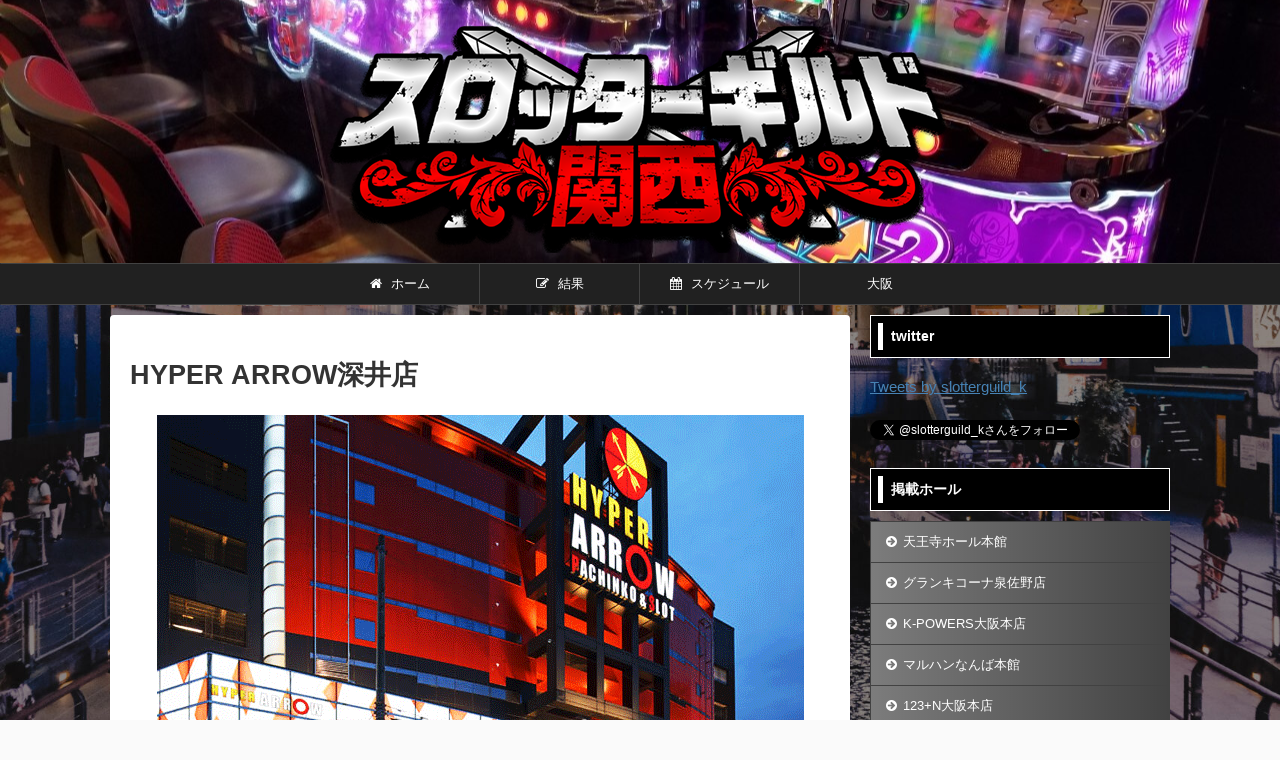

--- FILE ---
content_type: text/html; charset=UTF-8
request_url: https://kansai.slotterguild.com/osaka/hyper-arrow-fukai/
body_size: 10752
content:

<!DOCTYPE html>
<!--[if lt IE 7]>
<html class="ie6" lang="ja"> <![endif]-->
<!--[if IE 7]>
<html class="i7" lang="ja"> <![endif]-->
<!--[if IE 8]>
<html class="ie" lang="ja"> <![endif]-->
<!--[if gt IE 8]><!-->
<html lang="ja" class="">
	<!--<![endif]-->
	<head prefix="og: http://ogp.me/ns# fb: http://ogp.me/ns/fb# article: http://ogp.me/ns/article#">
		<meta charset="UTF-8" >
		<meta name="viewport" content="width=device-width,initial-scale=1.0,user-scalable=no,viewport-fit=cover">
		<meta name="format-detection" content="telephone=no" >

		
		<link rel="alternate" type="application/rss+xml" title="スロッターギルド関西 RSS Feed" href="https://kansai.slotterguild.com/feed/" />
		<link rel="pingback" href="https://kansai.slotterguild.com/xmlrpc.php" >
		<!--[if lt IE 9]>
		<script src="https://kansai.slotterguild.com/wp-content/themes/affinger5/js/html5shiv.js"></script>
		<![endif]-->
				<meta name='robots' content='max-image-preview:large' />
<title>HYPER ARROW深井店｜イベント・抽選・換金率・換金所など</title>
<link rel='dns-prefetch' href='//ajax.googleapis.com' />
<script type="text/javascript">
window._wpemojiSettings = {"baseUrl":"https:\/\/s.w.org\/images\/core\/emoji\/14.0.0\/72x72\/","ext":".png","svgUrl":"https:\/\/s.w.org\/images\/core\/emoji\/14.0.0\/svg\/","svgExt":".svg","source":{"concatemoji":"https:\/\/kansai.slotterguild.com\/wp-includes\/js\/wp-emoji-release.min.js?ver=6.2.2"}};
/*! This file is auto-generated */
!function(e,a,t){var n,r,o,i=a.createElement("canvas"),p=i.getContext&&i.getContext("2d");function s(e,t){p.clearRect(0,0,i.width,i.height),p.fillText(e,0,0);e=i.toDataURL();return p.clearRect(0,0,i.width,i.height),p.fillText(t,0,0),e===i.toDataURL()}function c(e){var t=a.createElement("script");t.src=e,t.defer=t.type="text/javascript",a.getElementsByTagName("head")[0].appendChild(t)}for(o=Array("flag","emoji"),t.supports={everything:!0,everythingExceptFlag:!0},r=0;r<o.length;r++)t.supports[o[r]]=function(e){if(p&&p.fillText)switch(p.textBaseline="top",p.font="600 32px Arial",e){case"flag":return s("\ud83c\udff3\ufe0f\u200d\u26a7\ufe0f","\ud83c\udff3\ufe0f\u200b\u26a7\ufe0f")?!1:!s("\ud83c\uddfa\ud83c\uddf3","\ud83c\uddfa\u200b\ud83c\uddf3")&&!s("\ud83c\udff4\udb40\udc67\udb40\udc62\udb40\udc65\udb40\udc6e\udb40\udc67\udb40\udc7f","\ud83c\udff4\u200b\udb40\udc67\u200b\udb40\udc62\u200b\udb40\udc65\u200b\udb40\udc6e\u200b\udb40\udc67\u200b\udb40\udc7f");case"emoji":return!s("\ud83e\udef1\ud83c\udffb\u200d\ud83e\udef2\ud83c\udfff","\ud83e\udef1\ud83c\udffb\u200b\ud83e\udef2\ud83c\udfff")}return!1}(o[r]),t.supports.everything=t.supports.everything&&t.supports[o[r]],"flag"!==o[r]&&(t.supports.everythingExceptFlag=t.supports.everythingExceptFlag&&t.supports[o[r]]);t.supports.everythingExceptFlag=t.supports.everythingExceptFlag&&!t.supports.flag,t.DOMReady=!1,t.readyCallback=function(){t.DOMReady=!0},t.supports.everything||(n=function(){t.readyCallback()},a.addEventListener?(a.addEventListener("DOMContentLoaded",n,!1),e.addEventListener("load",n,!1)):(e.attachEvent("onload",n),a.attachEvent("onreadystatechange",function(){"complete"===a.readyState&&t.readyCallback()})),(e=t.source||{}).concatemoji?c(e.concatemoji):e.wpemoji&&e.twemoji&&(c(e.twemoji),c(e.wpemoji)))}(window,document,window._wpemojiSettings);
</script>
<style type="text/css">
img.wp-smiley,
img.emoji {
	display: inline !important;
	border: none !important;
	box-shadow: none !important;
	height: 1em !important;
	width: 1em !important;
	margin: 0 0.07em !important;
	vertical-align: -0.1em !important;
	background: none !important;
	padding: 0 !important;
}
</style>
	<link rel='stylesheet' id='wp-block-library-css' href='https://kansai.slotterguild.com/wp-includes/css/dist/block-library/style.min.css?ver=6.2.2' type='text/css' media='all' />
<link rel='stylesheet' id='classic-theme-styles-css' href='https://kansai.slotterguild.com/wp-includes/css/classic-themes.min.css?ver=6.2.2' type='text/css' media='all' />
<style id='global-styles-inline-css' type='text/css'>
body{--wp--preset--color--black: #000000;--wp--preset--color--cyan-bluish-gray: #abb8c3;--wp--preset--color--white: #ffffff;--wp--preset--color--pale-pink: #f78da7;--wp--preset--color--vivid-red: #cf2e2e;--wp--preset--color--luminous-vivid-orange: #ff6900;--wp--preset--color--luminous-vivid-amber: #fcb900;--wp--preset--color--light-green-cyan: #7bdcb5;--wp--preset--color--vivid-green-cyan: #00d084;--wp--preset--color--pale-cyan-blue: #8ed1fc;--wp--preset--color--vivid-cyan-blue: #0693e3;--wp--preset--color--vivid-purple: #9b51e0;--wp--preset--color--soft-red: #e6514c;--wp--preset--color--light-grayish-red: #fdebee;--wp--preset--color--vivid-yellow: #ffc107;--wp--preset--color--very-pale-yellow: #fffde7;--wp--preset--color--very-light-gray: #fafafa;--wp--preset--color--very-dark-gray: #313131;--wp--preset--color--original-color-a: #43a047;--wp--preset--color--original-color-b: #795548;--wp--preset--color--original-color-c: #ec407a;--wp--preset--color--original-color-d: #9e9d24;--wp--preset--gradient--vivid-cyan-blue-to-vivid-purple: linear-gradient(135deg,rgba(6,147,227,1) 0%,rgb(155,81,224) 100%);--wp--preset--gradient--light-green-cyan-to-vivid-green-cyan: linear-gradient(135deg,rgb(122,220,180) 0%,rgb(0,208,130) 100%);--wp--preset--gradient--luminous-vivid-amber-to-luminous-vivid-orange: linear-gradient(135deg,rgba(252,185,0,1) 0%,rgba(255,105,0,1) 100%);--wp--preset--gradient--luminous-vivid-orange-to-vivid-red: linear-gradient(135deg,rgba(255,105,0,1) 0%,rgb(207,46,46) 100%);--wp--preset--gradient--very-light-gray-to-cyan-bluish-gray: linear-gradient(135deg,rgb(238,238,238) 0%,rgb(169,184,195) 100%);--wp--preset--gradient--cool-to-warm-spectrum: linear-gradient(135deg,rgb(74,234,220) 0%,rgb(151,120,209) 20%,rgb(207,42,186) 40%,rgb(238,44,130) 60%,rgb(251,105,98) 80%,rgb(254,248,76) 100%);--wp--preset--gradient--blush-light-purple: linear-gradient(135deg,rgb(255,206,236) 0%,rgb(152,150,240) 100%);--wp--preset--gradient--blush-bordeaux: linear-gradient(135deg,rgb(254,205,165) 0%,rgb(254,45,45) 50%,rgb(107,0,62) 100%);--wp--preset--gradient--luminous-dusk: linear-gradient(135deg,rgb(255,203,112) 0%,rgb(199,81,192) 50%,rgb(65,88,208) 100%);--wp--preset--gradient--pale-ocean: linear-gradient(135deg,rgb(255,245,203) 0%,rgb(182,227,212) 50%,rgb(51,167,181) 100%);--wp--preset--gradient--electric-grass: linear-gradient(135deg,rgb(202,248,128) 0%,rgb(113,206,126) 100%);--wp--preset--gradient--midnight: linear-gradient(135deg,rgb(2,3,129) 0%,rgb(40,116,252) 100%);--wp--preset--duotone--dark-grayscale: url('#wp-duotone-dark-grayscale');--wp--preset--duotone--grayscale: url('#wp-duotone-grayscale');--wp--preset--duotone--purple-yellow: url('#wp-duotone-purple-yellow');--wp--preset--duotone--blue-red: url('#wp-duotone-blue-red');--wp--preset--duotone--midnight: url('#wp-duotone-midnight');--wp--preset--duotone--magenta-yellow: url('#wp-duotone-magenta-yellow');--wp--preset--duotone--purple-green: url('#wp-duotone-purple-green');--wp--preset--duotone--blue-orange: url('#wp-duotone-blue-orange');--wp--preset--font-size--small: 13px;--wp--preset--font-size--medium: 20px;--wp--preset--font-size--large: 36px;--wp--preset--font-size--x-large: 42px;--wp--preset--spacing--20: 0.44rem;--wp--preset--spacing--30: 0.67rem;--wp--preset--spacing--40: 1rem;--wp--preset--spacing--50: 1.5rem;--wp--preset--spacing--60: 2.25rem;--wp--preset--spacing--70: 3.38rem;--wp--preset--spacing--80: 5.06rem;--wp--preset--shadow--natural: 6px 6px 9px rgba(0, 0, 0, 0.2);--wp--preset--shadow--deep: 12px 12px 50px rgba(0, 0, 0, 0.4);--wp--preset--shadow--sharp: 6px 6px 0px rgba(0, 0, 0, 0.2);--wp--preset--shadow--outlined: 6px 6px 0px -3px rgba(255, 255, 255, 1), 6px 6px rgba(0, 0, 0, 1);--wp--preset--shadow--crisp: 6px 6px 0px rgba(0, 0, 0, 1);}:where(.is-layout-flex){gap: 0.5em;}body .is-layout-flow > .alignleft{float: left;margin-inline-start: 0;margin-inline-end: 2em;}body .is-layout-flow > .alignright{float: right;margin-inline-start: 2em;margin-inline-end: 0;}body .is-layout-flow > .aligncenter{margin-left: auto !important;margin-right: auto !important;}body .is-layout-constrained > .alignleft{float: left;margin-inline-start: 0;margin-inline-end: 2em;}body .is-layout-constrained > .alignright{float: right;margin-inline-start: 2em;margin-inline-end: 0;}body .is-layout-constrained > .aligncenter{margin-left: auto !important;margin-right: auto !important;}body .is-layout-constrained > :where(:not(.alignleft):not(.alignright):not(.alignfull)){max-width: var(--wp--style--global--content-size);margin-left: auto !important;margin-right: auto !important;}body .is-layout-constrained > .alignwide{max-width: var(--wp--style--global--wide-size);}body .is-layout-flex{display: flex;}body .is-layout-flex{flex-wrap: wrap;align-items: center;}body .is-layout-flex > *{margin: 0;}:where(.wp-block-columns.is-layout-flex){gap: 2em;}.has-black-color{color: var(--wp--preset--color--black) !important;}.has-cyan-bluish-gray-color{color: var(--wp--preset--color--cyan-bluish-gray) !important;}.has-white-color{color: var(--wp--preset--color--white) !important;}.has-pale-pink-color{color: var(--wp--preset--color--pale-pink) !important;}.has-vivid-red-color{color: var(--wp--preset--color--vivid-red) !important;}.has-luminous-vivid-orange-color{color: var(--wp--preset--color--luminous-vivid-orange) !important;}.has-luminous-vivid-amber-color{color: var(--wp--preset--color--luminous-vivid-amber) !important;}.has-light-green-cyan-color{color: var(--wp--preset--color--light-green-cyan) !important;}.has-vivid-green-cyan-color{color: var(--wp--preset--color--vivid-green-cyan) !important;}.has-pale-cyan-blue-color{color: var(--wp--preset--color--pale-cyan-blue) !important;}.has-vivid-cyan-blue-color{color: var(--wp--preset--color--vivid-cyan-blue) !important;}.has-vivid-purple-color{color: var(--wp--preset--color--vivid-purple) !important;}.has-black-background-color{background-color: var(--wp--preset--color--black) !important;}.has-cyan-bluish-gray-background-color{background-color: var(--wp--preset--color--cyan-bluish-gray) !important;}.has-white-background-color{background-color: var(--wp--preset--color--white) !important;}.has-pale-pink-background-color{background-color: var(--wp--preset--color--pale-pink) !important;}.has-vivid-red-background-color{background-color: var(--wp--preset--color--vivid-red) !important;}.has-luminous-vivid-orange-background-color{background-color: var(--wp--preset--color--luminous-vivid-orange) !important;}.has-luminous-vivid-amber-background-color{background-color: var(--wp--preset--color--luminous-vivid-amber) !important;}.has-light-green-cyan-background-color{background-color: var(--wp--preset--color--light-green-cyan) !important;}.has-vivid-green-cyan-background-color{background-color: var(--wp--preset--color--vivid-green-cyan) !important;}.has-pale-cyan-blue-background-color{background-color: var(--wp--preset--color--pale-cyan-blue) !important;}.has-vivid-cyan-blue-background-color{background-color: var(--wp--preset--color--vivid-cyan-blue) !important;}.has-vivid-purple-background-color{background-color: var(--wp--preset--color--vivid-purple) !important;}.has-black-border-color{border-color: var(--wp--preset--color--black) !important;}.has-cyan-bluish-gray-border-color{border-color: var(--wp--preset--color--cyan-bluish-gray) !important;}.has-white-border-color{border-color: var(--wp--preset--color--white) !important;}.has-pale-pink-border-color{border-color: var(--wp--preset--color--pale-pink) !important;}.has-vivid-red-border-color{border-color: var(--wp--preset--color--vivid-red) !important;}.has-luminous-vivid-orange-border-color{border-color: var(--wp--preset--color--luminous-vivid-orange) !important;}.has-luminous-vivid-amber-border-color{border-color: var(--wp--preset--color--luminous-vivid-amber) !important;}.has-light-green-cyan-border-color{border-color: var(--wp--preset--color--light-green-cyan) !important;}.has-vivid-green-cyan-border-color{border-color: var(--wp--preset--color--vivid-green-cyan) !important;}.has-pale-cyan-blue-border-color{border-color: var(--wp--preset--color--pale-cyan-blue) !important;}.has-vivid-cyan-blue-border-color{border-color: var(--wp--preset--color--vivid-cyan-blue) !important;}.has-vivid-purple-border-color{border-color: var(--wp--preset--color--vivid-purple) !important;}.has-vivid-cyan-blue-to-vivid-purple-gradient-background{background: var(--wp--preset--gradient--vivid-cyan-blue-to-vivid-purple) !important;}.has-light-green-cyan-to-vivid-green-cyan-gradient-background{background: var(--wp--preset--gradient--light-green-cyan-to-vivid-green-cyan) !important;}.has-luminous-vivid-amber-to-luminous-vivid-orange-gradient-background{background: var(--wp--preset--gradient--luminous-vivid-amber-to-luminous-vivid-orange) !important;}.has-luminous-vivid-orange-to-vivid-red-gradient-background{background: var(--wp--preset--gradient--luminous-vivid-orange-to-vivid-red) !important;}.has-very-light-gray-to-cyan-bluish-gray-gradient-background{background: var(--wp--preset--gradient--very-light-gray-to-cyan-bluish-gray) !important;}.has-cool-to-warm-spectrum-gradient-background{background: var(--wp--preset--gradient--cool-to-warm-spectrum) !important;}.has-blush-light-purple-gradient-background{background: var(--wp--preset--gradient--blush-light-purple) !important;}.has-blush-bordeaux-gradient-background{background: var(--wp--preset--gradient--blush-bordeaux) !important;}.has-luminous-dusk-gradient-background{background: var(--wp--preset--gradient--luminous-dusk) !important;}.has-pale-ocean-gradient-background{background: var(--wp--preset--gradient--pale-ocean) !important;}.has-electric-grass-gradient-background{background: var(--wp--preset--gradient--electric-grass) !important;}.has-midnight-gradient-background{background: var(--wp--preset--gradient--midnight) !important;}.has-small-font-size{font-size: var(--wp--preset--font-size--small) !important;}.has-medium-font-size{font-size: var(--wp--preset--font-size--medium) !important;}.has-large-font-size{font-size: var(--wp--preset--font-size--large) !important;}.has-x-large-font-size{font-size: var(--wp--preset--font-size--x-large) !important;}
.wp-block-navigation a:where(:not(.wp-element-button)){color: inherit;}
:where(.wp-block-columns.is-layout-flex){gap: 2em;}
.wp-block-pullquote{font-size: 1.5em;line-height: 1.6;}
</style>
<link rel='stylesheet' id='archives-cal-calendrier-css' href='https://kansai.slotterguild.com/wp-content/plugins/archives-calendar-widget/themes/calendrier.css?ver=1.0.14' type='text/css' media='all' />
<link rel='stylesheet' id='contact-form-7-css' href='https://kansai.slotterguild.com/wp-content/plugins/contact-form-7/includes/css/styles.css?ver=5.7.7' type='text/css' media='all' />
<link rel='stylesheet' id='normalize-css' href='https://kansai.slotterguild.com/wp-content/themes/affinger5/css/normalize.css?ver=1.5.9' type='text/css' media='all' />
<link rel='stylesheet' id='font-awesome-css' href='https://kansai.slotterguild.com/wp-content/themes/affinger5/css/fontawesome/css/font-awesome.min.css?ver=4.7.0' type='text/css' media='all' />
<link rel='stylesheet' id='font-awesome-animation-css' href='https://kansai.slotterguild.com/wp-content/themes/affinger5/css/fontawesome/css/font-awesome-animation.min.css?ver=6.2.2' type='text/css' media='all' />
<link rel='stylesheet' id='st_svg-css' href='https://kansai.slotterguild.com/wp-content/themes/affinger5/st_svg/style.css?ver=6.2.2' type='text/css' media='all' />
<link rel='stylesheet' id='slick-css' href='https://kansai.slotterguild.com/wp-content/themes/affinger5/vendor/slick/slick.css?ver=1.8.0' type='text/css' media='all' />
<link rel='stylesheet' id='slick-theme-css' href='https://kansai.slotterguild.com/wp-content/themes/affinger5/vendor/slick/slick-theme.css?ver=1.8.0' type='text/css' media='all' />
<link rel='stylesheet' id='style-css' href='https://kansai.slotterguild.com/wp-content/themes/affinger5/style.css?ver=6.2.2' type='text/css' media='all' />
<link rel='stylesheet' id='child-style-css' href='https://kansai.slotterguild.com/wp-content/themes/affinger5-child/style.css?ver=6.2.2' type='text/css' media='all' />
<link rel='stylesheet' id='single-css' href='https://kansai.slotterguild.com/wp-content/themes/affinger5/st-rankcss.php' type='text/css' media='all' />
<link rel='stylesheet' id='st-themecss-css' href='https://kansai.slotterguild.com/wp-content/themes/affinger5/st-themecss-loader.php?ver=6.2.2' type='text/css' media='all' />
<script type='text/javascript' src='//ajax.googleapis.com/ajax/libs/jquery/1.11.3/jquery.min.js?ver=1.11.3' id='jquery-js'></script>
<script type='text/javascript' src='https://kansai.slotterguild.com/wp-content/plugins/archives-calendar-widget/admin/js/jquery.arcw-init.js?ver=1.0.14' id='jquery-arcw-js'></script>
<link rel="https://api.w.org/" href="https://kansai.slotterguild.com/wp-json/" /><link rel="alternate" type="application/json" href="https://kansai.slotterguild.com/wp-json/wp/v2/pages/5358" /><link rel='shortlink' href='https://kansai.slotterguild.com/?p=5358' />
<link rel="alternate" type="application/json+oembed" href="https://kansai.slotterguild.com/wp-json/oembed/1.0/embed?url=https%3A%2F%2Fkansai.slotterguild.com%2Fosaka%2Fhyper-arrow-fukai%2F" />
<link rel="alternate" type="text/xml+oembed" href="https://kansai.slotterguild.com/wp-json/oembed/1.0/embed?url=https%3A%2F%2Fkansai.slotterguild.com%2Fosaka%2Fhyper-arrow-fukai%2F&#038;format=xml" />
<meta name="robots" content="index, follow" />
<link rel="shortcut icon" href="https://kansai.slotterguild.com/wp-content/uploads/ギルド関西_ファビコン-100x100.png" >
<link rel="canonical" href="https://kansai.slotterguild.com/osaka/hyper-arrow-fukai/" />
<style type="text/css" id="custom-background-css">
body.custom-background { background-image: url("https://kansai.slotterguild.com/wp-content/uploads/haikei-scaled.jpg"); background-position: right center; background-size: cover; background-repeat: no-repeat; background-attachment: fixed; }
</style>
	<link rel="icon" href="https://kansai.slotterguild.com/wp-content/uploads/cropped-ギルド関西_ファビコン-32x32.png" sizes="32x32" />
<link rel="icon" href="https://kansai.slotterguild.com/wp-content/uploads/cropped-ギルド関西_ファビコン-192x192.png" sizes="192x192" />
<link rel="apple-touch-icon" href="https://kansai.slotterguild.com/wp-content/uploads/cropped-ギルド関西_ファビコン-180x180.png" />
<meta name="msapplication-TileImage" content="https://kansai.slotterguild.com/wp-content/uploads/cropped-ギルド関西_ファビコン-270x270.png" />
			<script>
		(function (i, s, o, g, r, a, m) {
			i['GoogleAnalyticsObject'] = r;
			i[r] = i[r] || function () {
					(i[r].q = i[r].q || []).push(arguments)
				}, i[r].l = 1 * new Date();
			a = s.createElement(o),
				m = s.getElementsByTagName(o)[0];
			a.async = 1;
			a.src = g;
			m.parentNode.insertBefore(a, m)
		})(window, document, 'script', '//www.google-analytics.com/analytics.js', 'ga');

		ga('create', 'UA-234334959-1', 'auto');
		ga('send', 'pageview');

	</script>
				<!-- OGP -->
	
						<meta name="twitter:card" content="summary">
				<meta name="twitter:site" content="@slotterguild_k">
		<meta name="twitter:title" content="HYPER ARROW深井店">
		<meta name="twitter:description" content="スケジュール 結果 重要情報 抽選時間と場所 朝の入場整理券配布は9：30から。 イベント日・周年日など 8のつく日と月日ゾロ目がいわゆる特定日。周年日は一応9月19日だが、8月8日も年イチ級の期待感">
		<meta name="twitter:image" content="https://kansai.slotterguild.com/wp-content/uploads/fukai.png">
		<!-- /OGP -->
		


<script>
	jQuery(function(){
		jQuery('.st-btn-open').click(function(){
			jQuery(this).next('.st-slidebox').stop(true, true).slideToggle();
			jQuery(this).addClass('st-btn-open-click');
		});
	});
</script>


<script>
	jQuery(function(){
		jQuery("#toc_container:not(:has(ul ul))").addClass("only-toc");
		jQuery(".st-ac-box ul:has(.cat-item)").each(function(){
			jQuery(this).addClass("st-ac-cat");
		});
	});
</script>

<script>
	jQuery(function(){
						jQuery('.st-star').parent('.rankh4').css('padding-bottom','5px'); // スターがある場合のランキング見出し調整
	});
</script>


			</head>
	<body class="page-template-default page page-id-5358 page-child parent-pageid-39 custom-background not-front-page" >
				<div id="st-ami">
				<div id="wrapper" class="">
				<div id="wrapper-in">
					<header id="st-headwide">
						<div id="headbox-bg">
							<div id="headbox">

							
								<div id="header-l">
									
									<div id="st-text-logo">
										
            
			
				<!-- キャプション -->
				                
					              		 	 <p class="descr sitenametop">
               		     	               			 </p>
					                    
				                
				<!-- ロゴ又はブログ名 -->
				              		  <p class="sitename"><a href="https://kansai.slotterguild.com/">
                  		                        		  <img class="sitename-bottom" alt="スロッターギルド関西" src="https://kansai.slotterguild.com/wp-content/uploads/ギルド関西_ロゴ_銀赤640.png" >
                   		               		  </a></p>
            					<!-- ロゴ又はブログ名ここまで -->

			    
		
    									</div>
								</div><!-- /#header-l -->

								<div id="header-r" class="smanone">
									
								</div><!-- /#header-r -->
							</div><!-- /#headbox-bg -->
						</div><!-- /#headbox clearfix -->

						
						
						
						
											
<div id="gazou-wide">
			<div id="st-menubox">
			<div id="st-menuwide">
				<nav class="smanone clearfix"><ul id="menu-%e3%83%98%e3%83%83%e3%83%80%e3%83%bc%e3%83%a1%e3%83%8b%e3%83%a5%e3%83%bc" class="menu"><li id="menu-item-633" class="menu-item menu-item-type-custom menu-item-object-custom menu-item-home menu-item-633"><a href="https://kansai.slotterguild.com/"><i class="fa fa-home" aria-hidden="true"></i> ホーム</a></li>
<li id="menu-item-679" class="menu-item menu-item-type-custom menu-item-object-custom menu-item-679"><a href="https://kansai.slotterguild.com/tag/result/"><i class="fa fa-edit" aria-hidden="true"></i> 結果</a></li>
<li id="menu-item-678" class="menu-item menu-item-type-custom menu-item-object-custom menu-item-678"><a href="https://kansai.slotterguild.com/tag/schedule/"><i class="fa fa-calendar" aria-hidden="true"></i> スケジュール</a></li>
<li id="menu-item-635" class="menu-item menu-item-type-post_type menu-item-object-page current-page-ancestor menu-item-635"><a href="https://kansai.slotterguild.com/osaka/">大阪</a></li>
</ul></nav>			</div>
		</div>
				</div>
					
					
					</header>

					

					<div id="content-w">

					
					
					
	
			<div id="st-header-post-under-box" class="st-header-post-no-data "
		     style="">
			<div class="st-dark-cover">
							</div>
		</div>
	
<div id="content" class="clearfix">
	<div id="contentInner">
		<main>
			<article>

				<div id="st-page" class="post post-5358 page type-page status-publish hentry">

					
						
																			
						
						<!--ぱんくず -->
						<div id="breadcrumb">
							<ol itemscope itemtype="http://schema.org/BreadcrumbList">
								<li itemprop="itemListElement" itemscope itemtype="http://schema.org/ListItem">
									<a href="https://kansai.slotterguild.com" itemprop="item">
										<span itemprop="name">HOME</span>
									</a>
									&gt;
									<meta itemprop="position" content="1"/>
								</li>
																									<li itemprop="itemListElement" itemscope itemtype="http://schema.org/ListItem">
										<a href="https://kansai.slotterguild.com/osaka/"
										   title="HYPER ARROW深井店" itemprop="item">
											<span itemprop="name">大阪</span>
										</a>
										&gt;
										<meta itemprop="position" content="2"/>
									</li>
																								</ol>

													</div>
						<!--/ ぱんくず -->

					
					<!--ループ開始 -->
											
																								<h1 class="entry-title">HYPER ARROW深井店</h1>
															
							
							
							<div class="mainbox">
								<div id="nocopy" ><!-- コピー禁止エリアここから -->
									
									<div class="entry-content">
										<p><img decoding="async" class="wp-image-5361 size-full aligncenter" src="https://kansai.slotterguild.com/wp-content/uploads/fukai.png" alt="" width="647" height="485" srcset="https://kansai.slotterguild.com/wp-content/uploads/fukai.png 647w, https://kansai.slotterguild.com/wp-content/uploads/fukai-534x400.png 534w, https://kansai.slotterguild.com/wp-content/uploads/fukai-202x150.png 202w" sizes="(max-width: 647px) 100vw, 647px" /></p>
<h2>スケジュール</h2>



<h2>結果</h2>


	<div class="kanren shortcode-kanren "
	     data-st-load-more-content data-st-load-more-id="5cddadd8-d51b-4da2-8fa7-589eff0a475f">
		
						
			<dl class="clearfix">
				<dt><a href="https://kansai.slotterguild.com/hyper-arrow-fukai/result-hyper-arrow-fukai/5384/">
						
															<img width="150" height="150" src="https://kansai.slotterguild.com/wp-content/uploads/fukai-1-150x150.png" class="attachment-st_thumb150 size-st_thumb150 wp-post-image" alt="" decoding="async" loading="lazy" srcset="https://kansai.slotterguild.com/wp-content/uploads/fukai-1-150x150.png 150w, https://kansai.slotterguild.com/wp-content/uploads/fukai-1-100x100.png 100w" sizes="(max-width: 150px) 100vw, 150px" />							
											</a></dt>
				<dd>
					

					<h5 class="kanren-t"><a href="https://kansai.slotterguild.com/hyper-arrow-fukai/result-hyper-arrow-fukai/5384/">8月9日(火)｜HYPER ARROW深井店｜年イチゾロ目翌日の初取材！全⑤⑥3機種＆大量単品で連日の盛り上がりに</a></h5>

						<div class="st-excerpt smanone">
		<p>今回はHYPER ARROW深井店をレポート！　この日は同店にとって年イチ級の期待度を誇る8月8日の翌日でした。それでいて今回初開催となる注目の取材が開催されていました。 🌈明日のオモシロ予想🌈 🌈関 ... </p>
	</div>

					
				</dd>
			</dl>
					</div>

	
<h2>重要情報</h2>
<h3>抽選時間と場所</h3>
<p>朝の入場整理券配布は9：30から。</p>
<h3>イベント日・周年日など</h3>
<p>8のつく日と月日ゾロ目がいわゆる特定日。周年日は一応9月19日だが、8月8日も年イチ級の期待感が持てる。</p>
<h3>換金率・換金所</h3>
<p>5.6枚交換。換金所はカウンター左側を進み右手出入口を出て進んだところ。</p>
<p>&nbsp;</p>
<h2>基本情報</h2>
<h3>住所</h3>
<p>大阪府堺市中区深井沢町3365<br />
<iframe loading="lazy" style="border: 0;" src="https://www.google.com/maps/embed?pb=!1m18!1m12!1m3!1d3286.854978537935!2d135.49645951542288!3d34.53190199974701!2m3!1f0!2f0!3f0!3m2!1i1024!2i768!4f13.1!3m3!1m2!1s0x6000da4f8e44e049%3A0x86902df6c4baf080!2z44OP44Kk44OR44O844Ki44Ot44O8IOa3seS6leW6lw!5e0!3m2!1sja!2sjp!4v1660068360812!5m2!1sja!2sjp" width="400" height="300" allowfullscreen="allowfullscreen"></iframe></p>
<h3>台数</h3>
<p>パチンコ…445台（４円）<br />
スロット…268台（20円／5円）</p>
<p>&nbsp;</p>
<h2>過去の予想</h2>



									</div>
								</div><!-- コピー禁止エリアここまで -->

																
			

															</div>

																						
							
																						
							
														
							
							
	<div class="blogbox st-hide">
		<p><span class="kdate">
											<i class="fa fa-refresh"></i><time class="updated" datetime="2022-08-15T11:17:13+0900">2022年8月15日</time>
					</span></p>
	</div>

							<p class="author" style="display:none;"><a href="https://kansai.slotterguild.com/author/m-nishimura/" title="m.nishimura" class="vcard author"><span class="fn">author</span></a></p>
																<!--ループ終了 -->

					
				</div>
				<!--/post-->

				
				
			</article>
		</main>
	</div>
	<!-- /#contentInner -->
	<div id="side">
	<aside>

		
							
					<div id="mybox">
				<div id="text-5" class="ad widget_text"><h4 class="menu_underh2"><span>twitter</span></h4>			<div class="textwidget"><p><a class="twitter-timeline" href="https://twitter.com/slotterguild_k?ref_src=twsrc%5Etfw" data-height="320">Tweets by slotterguild_k</a> <script async src="https://platform.twitter.com/widgets.js" charset="utf-8"></script></p>
<p><a href="https://twitter.com/slotterguild_k?ref_src=twsrc%5Etfw" class="twitter-follow-button" data-show-count="false">Follow @slotterguild_k</a><script async src="https://platform.twitter.com/widgets.js" charset="utf-8"></script></p>
</div>
		</div><div id="sidemenu_widget-2" class="ad widget_sidemenu_widget"><p class="st-widgets-title st-side-widgetsmenu"><span>掲載ホール</span></p><div id="sidebg"><div class="st-pagelists"><ul id="menu-%e3%82%b5%e3%82%a4%e3%83%89%e3%83%90%e3%83%bc%e3%82%a6%e3%82%a3%e3%82%b8%e3%82%a7%e3%83%83%e3%83%88" class=""><li id="menu-item-3292" class="menu-item menu-item-type-post_type menu-item-object-page menu-item-3292"><a href="https://kansai.slotterguild.com/osaka/tennouji/">天王寺ホール本館</a></li>
<li id="menu-item-3294" class="menu-item menu-item-type-post_type menu-item-object-page menu-item-3294"><a href="https://kansai.slotterguild.com/osaka/grankicona-izumisano/">グランキコーナ泉佐野店</a></li>
<li id="menu-item-5344" class="menu-item menu-item-type-post_type menu-item-object-page menu-item-5344"><a href="https://kansai.slotterguild.com/osaka/k-powers-osakahonten/">K-POWERS大阪本店</a></li>
<li id="menu-item-3790" class="menu-item menu-item-type-post_type menu-item-object-page menu-item-3790"><a href="https://kansai.slotterguild.com/osaka/maruhan-nanbahonkan/">マルハンなんば本館</a></li>
<li id="menu-item-3791" class="menu-item menu-item-type-post_type menu-item-object-page menu-item-3791"><a href="https://kansai.slotterguild.com/osaka/123-osakahonten/">123+N大阪本店</a></li>
<li id="menu-item-3789" class="menu-item menu-item-type-post_type menu-item-object-page menu-item-3789"><a href="https://kansai.slotterguild.com/osaka/cuba-nishiumeda/">CUBA西梅田店</a></li>
<li id="menu-item-3788" class="menu-item menu-item-type-post_type menu-item-object-page menu-item-3788"><a href="https://kansai.slotterguild.com/osaka/access-shinsaibashi/">アクセス心斎橋店</a></li>
<li id="menu-item-3792" class="menu-item menu-item-type-post_type menu-item-object-page menu-item-3792"><a href="https://kansai.slotterguild.com/osaka/freedom/">FREEDOM</a></li>
<li id="menu-item-3787" class="menu-item menu-item-type-post_type menu-item-object-page menu-item-3787"><a href="https://kansai.slotterguild.com/osaka/123-fuse/">123+N布施店</a></li>
<li id="menu-item-3786" class="menu-item menu-item-type-post_type menu-item-object-page menu-item-3786"><a href="https://kansai.slotterguild.com/osaka/arrow-naniwa/">ARROW浪速店</a></li>
<li id="menu-item-3785" class="menu-item menu-item-type-post_type menu-item-object-page menu-item-3785"><a href="https://kansai.slotterguild.com/osaka/bellagio-enokicho/">べラジオ江の木町店</a></li>
<li id="menu-item-3784" class="menu-item menu-item-type-post_type menu-item-object-page menu-item-3784"><a href="https://kansai.slotterguild.com/osaka/123-haruki/">123春木ラパーク店</a></li>
<li id="menu-item-3970" class="menu-item menu-item-type-post_type menu-item-object-page menu-item-3970"><a href="https://kansai.slotterguild.com/osaka/maruhan-umeda/">マルハン梅田店</a></li>
<li id="menu-item-4112" class="menu-item menu-item-type-post_type menu-item-object-page menu-item-4112"><a href="https://kansai.slotterguild.com/osaka/puripuri600/">PURI・PURI 600</a></li>
<li id="menu-item-4111" class="menu-item menu-item-type-post_type menu-item-object-page menu-item-4111"><a href="https://kansai.slotterguild.com/osaka/bellagio-nishinakajima/">べラジオ西中島店</a></li>
<li id="menu-item-4245" class="menu-item menu-item-type-post_type menu-item-object-page menu-item-4245"><a href="https://kansai.slotterguild.com/osaka/123-katano/">123交野店</a></li>
<li id="menu-item-4407" class="menu-item menu-item-type-post_type menu-item-object-page menu-item-4407"><a href="https://kansai.slotterguild.com/osaka/slot123-umeda/">スロット123梅田店</a></li>
<li id="menu-item-4576" class="menu-item menu-item-type-post_type menu-item-object-page menu-item-4576"><a href="https://kansai.slotterguild.com/osaka/123-midoribashi/">123緑橋店</a></li>
<li id="menu-item-4575" class="menu-item menu-item-type-post_type menu-item-object-page menu-item-4575"><a href="https://kansai.slotterguild.com/osaka/kicona-suita/">キコーナ吹田店</a></li>
<li id="menu-item-4806" class="menu-item menu-item-type-post_type menu-item-object-page menu-item-4806"><a href="https://kansai.slotterguild.com/osaka/123-habikino/">123+N羽曳野店</a></li>
<li id="menu-item-3293" class="menu-item menu-item-type-post_type menu-item-object-page menu-item-3293"><a href="https://kansai.slotterguild.com/osaka/meganebashi/">大正ウエスト</a></li>
<li id="menu-item-5453" class="menu-item menu-item-type-post_type menu-item-object-page current-menu-item page_item page-item-5358 current_page_item menu-item-5453"><a href="https://kansai.slotterguild.com/osaka/hyper-arrow-fukai/" aria-current="page">HYPER ARROW深井店</a></li>
<li id="menu-item-5911" class="menu-item menu-item-type-post_type menu-item-object-page menu-item-5911"><a href="https://kansai.slotterguild.com/osaka/kicona-tondabayashi/">キコーナ富田林店</a></li>
<li id="menu-item-6217" class="menu-item menu-item-type-post_type menu-item-object-page menu-item-6217"><a href="https://kansai.slotterguild.com/osaka/123-senboku/">123泉北店</a></li>
<li id="menu-item-6457" class="menu-item menu-item-type-post_type menu-item-object-page menu-item-6457"><a href="https://kansai.slotterguild.com/osaka/genesis/">GENESIS</a></li>
<li id="menu-item-7144" class="menu-item menu-item-type-post_type menu-item-object-page menu-item-7144"><a href="https://kansai.slotterguild.com/osaka/venusgallary-osaka/">ヴィーナスギャラリー大阪店</a></li>
<li id="menu-item-7678" class="menu-item menu-item-type-post_type menu-item-object-page menu-item-7678"><a href="https://kansai.slotterguild.com/osaka/hyperarrow-senboku/">HYPER ARROW泉北店</a></li>
</ul></div></div></div><div id="text-4" class="ad widget_text"><h4 class="menu_underh2"><span>関連リンク</span></h4>			<div class="textwidget"><p><a href="https://slotterguild.com/"><img decoding="async" loading="lazy" class="aligncenter size-medium wp-image-599" src="https://kansai.slotterguild.com/wp-content/uploads/logo_fullsize-600x150.jpg" alt="" width="600" height="150" srcset="https://kansai.slotterguild.com/wp-content/uploads/logo_fullsize-600x150.jpg 600w, https://kansai.slotterguild.com/wp-content/uploads/logo_fullsize-1024x256.jpg 1024w, https://kansai.slotterguild.com/wp-content/uploads/logo_fullsize-768x192.jpg 768w, https://kansai.slotterguild.com/wp-content/uploads/logo_fullsize.jpg 1200w" sizes="(max-width: 600px) 100vw, 600px" /></a></p>
<p><a href="https://hokkaido.slotterguild.com/"><img decoding="async" loading="lazy" class="aligncenter size-full wp-image-5983" src="https://kansai.slotterguild.com/wp-content/uploads/スロッターギルド_北海道_3_640.png" alt="" width="640" height="145" srcset="https://kansai.slotterguild.com/wp-content/uploads/スロッターギルド_北海道_3_640.png 640w, https://kansai.slotterguild.com/wp-content/uploads/スロッターギルド_北海道_3_640-600x136.png 600w" sizes="(max-width: 640px) 100vw, 640px" /></a></p>
</div>
		</div>			</div>
		
		<div id="scrollad">
						<!--ここにgoogleアドセンスコードを貼ると規約違反になるので注意して下さい-->
			
		</div>
	</aside>
</div>
<!-- /#side -->
</div>
<!--/#content -->
</div><!-- /contentw -->
<footer>
	<div id="footer">
		<div id="footer-in">
			<div class="footermenubox clearfix "><ul id="menu-%e3%83%95%e3%83%83%e3%82%bf%e3%83%bc%e3%83%a1%e3%83%8b%e3%83%a5%e3%83%bc" class="footermenust"><li id="menu-item-5912" class="menu-item menu-item-type-custom menu-item-object-custom menu-item-home menu-item-5912"><a href="https://kansai.slotterguild.com/">ホーム</a></li>
<li id="menu-item-5913" class="menu-item menu-item-type-post_type menu-item-object-page menu-item-5913"><a href="https://kansai.slotterguild.com/contact/">お問い合わせ</a></li>
</ul></div>
							<div id="st-footer-logo-wrapper">
					<!-- フッターのメインコンテンツ -->


	<div id="st-text-logo">

		<h3 class="footerlogo">
		<!-- ロゴ又はブログ名 -->
					<a href="https://kansai.slotterguild.com/">
														スロッターギルド関西												</a>
				</h3>
					<p class="footer-description">
				<a href="https://kansai.slotterguild.com/"></a>
			</p>

	</div>
		

						<div class="st-footer-tel">
				
			</div>
			
				</div>
					</div>
	</div>
</footer>
</div>
<!-- /#wrapperin -->
</div>
<!-- /#wrapper -->
</div><!-- /#st-ami -->
<p class="copyr" data-copyr><small>&copy; 2026 スロッターギルド関西 </small></p><script type='text/javascript' src='https://kansai.slotterguild.com/wp-includes/js/comment-reply.min.js?ver=6.2.2' id='comment-reply-js'></script>
<script type='text/javascript' src='https://kansai.slotterguild.com/wp-content/plugins/contact-form-7/includes/swv/js/index.js?ver=5.7.7' id='swv-js'></script>
<script type='text/javascript' id='contact-form-7-js-extra'>
/* <![CDATA[ */
var wpcf7 = {"api":{"root":"https:\/\/kansai.slotterguild.com\/wp-json\/","namespace":"contact-form-7\/v1"}};
/* ]]> */
</script>
<script type='text/javascript' src='https://kansai.slotterguild.com/wp-content/plugins/contact-form-7/includes/js/index.js?ver=5.7.7' id='contact-form-7-js'></script>
<script type='text/javascript' src='https://kansai.slotterguild.com/wp-content/themes/affinger5/vendor/slick/slick.js?ver=1.5.9' id='slick-js'></script>
<script type='text/javascript' id='base-js-extra'>
/* <![CDATA[ */
var ST = {"ajax_url":"https:\/\/kansai.slotterguild.com\/wp-admin\/admin-ajax.php","expand_accordion_menu":"","sidemenu_accordion":"","is_mobile":""};
/* ]]> */
</script>
<script type='text/javascript' src='https://kansai.slotterguild.com/wp-content/themes/affinger5/js/base.js?ver=6.2.2' id='base-js'></script>
<script type='text/javascript' src='https://kansai.slotterguild.com/wp-content/themes/affinger5/js/scroll.js?ver=6.2.2' id='scroll-js'></script>
<script type='text/javascript' src='https://kansai.slotterguild.com/wp-content/themes/affinger5/js/st-copy-text.js?ver=6.2.2' id='st-copy-text-js'></script>
<script type='text/javascript' src='https://kansai.slotterguild.com/wp-includes/js/dist/vendor/moment.min.js?ver=2.29.4' id='moment-js'></script>
<script type='text/javascript' id='moment-js-after'>
moment.updateLocale( 'ja', {"months":["1\u6708","2\u6708","3\u6708","4\u6708","5\u6708","6\u6708","7\u6708","8\u6708","9\u6708","10\u6708","11\u6708","12\u6708"],"monthsShort":["1\u6708","2\u6708","3\u6708","4\u6708","5\u6708","6\u6708","7\u6708","8\u6708","9\u6708","10\u6708","11\u6708","12\u6708"],"weekdays":["\u65e5\u66dc\u65e5","\u6708\u66dc\u65e5","\u706b\u66dc\u65e5","\u6c34\u66dc\u65e5","\u6728\u66dc\u65e5","\u91d1\u66dc\u65e5","\u571f\u66dc\u65e5"],"weekdaysShort":["\u65e5","\u6708","\u706b","\u6c34","\u6728","\u91d1","\u571f"],"week":{"dow":1},"longDateFormat":{"LT":"g:i A","LTS":null,"L":null,"LL":"Y\u5e74n\u6708j\u65e5","LLL":"Y\u5e74n\u6708j\u65e5 g:i A","LLLL":null}} );
</script>
<script type='text/javascript' src='https://kansai.slotterguild.com/wp-content/themes/affinger5/js/st-countdown.js?ver=6.2.2' id='st-countdown-js'></script>
	<script>
		(function (window, document, $, undefined) {
			'use strict';

			$(function () {
				var s = $('[data-copyr]'), t = $('#footer-in');
				
				s.length && t.length && t.append(s);
			});
		}(window, window.document, jQuery));
	</script>					<div id="page-top"><a href="#wrapper" class="fa fa-angle-up"></a></div>
		</body></html>
